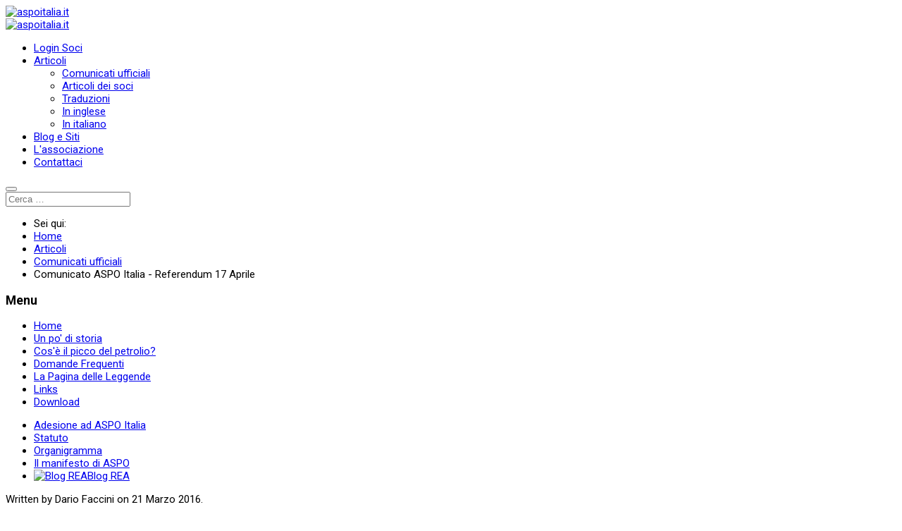

--- FILE ---
content_type: text/html; charset=utf-8
request_url: https://www.aspoitalia.it/articoli/comunicati-ufficiali/comunicato-aspo-italia-referendum-17-aprile
body_size: 6302
content:

<!doctype html>
<html lang="it-it" dir="ltr">
	<head>

		
		<meta name="viewport" content="width=device-width, initial-scale=1, shrink-to-fit=no">
		<meta charset="utf-8">
	<meta name="author" content="Dario Faccini">
	<meta name="generator" content="Joomla! - Open Source Content Management">
	<title>Comunicato ASPO Italia - Referendum 17 Aprile</title>
	<link href="/images/stories/aspologo.png" rel="icon" type="image/png">
	<link href="https://www.aspoitalia.it/component/finder/search?format=opensearch&amp;Itemid=114" rel="search" title="OpenSearch aspoitalia.it" type="application/opensearchdescription+xml">
	<link href="/favicon.ico" rel="icon" type="image/vnd.microsoft.icon">
<link href="/media/vendor/awesomplete/css/awesomplete.css?1.1.7" rel="stylesheet">
	<link href="//fonts.googleapis.com/css?family=Roboto:100,100i,200,200i,300,300i,400,400i,500,500i,600,600i,700,700i,800,800i,900,900i&amp;subset=latin-ext&amp;display=swap" rel="stylesheet" media="none" onload="media=&quot;all&quot;">
	<link href="/templates/wt_garden_free/css/bootstrap.min.css" rel="stylesheet">
	<link href="/plugins/system/helixultimate/assets/css/system-j4.min.css" rel="stylesheet">
	<link href="/media/system/css/joomla-fontawesome.min.css?97cf7d" rel="stylesheet">
	<link href="/templates/wt_garden_free/css/uikit.min.css" rel="stylesheet">
	<link href="/templates/wt_garden_free/css/template.css" rel="stylesheet">
	<link href="/templates/wt_garden_free/css/presets/default.css" rel="stylesheet">
	<link href="/media/plg_system_kickgdpr/css/cookieconsent.min.css?97cf7d" rel="stylesheet">
	<style>body{font-family: 'Roboto', sans-serif;font-size: 15px;text-decoration: none;}
</style>
	<style>.tm-logo {height:100px;}.tm-mobile-logo {height:100px;}</style>
	<style>#sp-bottom{ padding:60px 0px; }</style>
	<style>#sp-footer{ padding:15px 0; }</style>
<script src="/media/vendor/jquery/js/jquery.min.js?3.7.1"></script>
	<script src="/media/legacy/js/jquery-noconflict.min.js?504da4"></script>
	<script type="application/json" class="joomla-script-options new">{"data":{"breakpoints":{"tablet":991,"mobile":480},"header":{"stickyOffset":"100"}},"joomla.jtext":{"MOD_FINDER_SEARCH_VALUE":"Cerca &hellip;","JLIB_JS_AJAX_ERROR_OTHER":"Si è verificato un errore durante il recupero dei dati JSON: codice di stato HTTP %s.","JLIB_JS_AJAX_ERROR_PARSE":"Si è verificato un errore di analisi durante l'elaborazione dei seguenti dati JSON:<br><code style=\"color:inherit;white-space:pre-wrap;padding:0;margin:0;border:0;background:inherit;\">%s<\/code>"},"finder-search":{"url":"\/component\/finder\/?task=suggestions.suggest&format=json&tmpl=component&Itemid=114"},"system.paths":{"root":"","rootFull":"https:\/\/www.aspoitalia.it\/","base":"","baseFull":"https:\/\/www.aspoitalia.it\/"},"csrf.token":"94d587c02713cbe7f0bd792c607d3a1d"}</script>
	<script src="/media/system/js/core.min.js?a3d8f8"></script>
	<script src="/media/vendor/bootstrap/js/alert.min.js?5.3.8" type="module"></script>
	<script src="/media/vendor/bootstrap/js/button.min.js?5.3.8" type="module"></script>
	<script src="/media/vendor/bootstrap/js/carousel.min.js?5.3.8" type="module"></script>
	<script src="/media/vendor/bootstrap/js/collapse.min.js?5.3.8" type="module"></script>
	<script src="/media/vendor/bootstrap/js/dropdown.min.js?5.3.8" type="module"></script>
	<script src="/media/vendor/bootstrap/js/modal.min.js?5.3.8" type="module"></script>
	<script src="/media/vendor/bootstrap/js/offcanvas.min.js?5.3.8" type="module"></script>
	<script src="/media/vendor/bootstrap/js/popover.min.js?5.3.8" type="module"></script>
	<script src="/media/vendor/bootstrap/js/scrollspy.min.js?5.3.8" type="module"></script>
	<script src="/media/vendor/bootstrap/js/tab.min.js?5.3.8" type="module"></script>
	<script src="/media/vendor/bootstrap/js/toast.min.js?5.3.8" type="module"></script>
	<script src="/media/system/js/showon.min.js?e51227" type="module"></script>
	<script src="/media/vendor/awesomplete/js/awesomplete.min.js?1.1.7" defer></script>
	<script src="/media/com_finder/js/finder.min.js?755761" type="module"></script>
	<script src="/templates/wt_garden_free/js/uikit.min.js"></script>
	<script src="/templates/wt_garden_free/js/main.js"></script>
	<script src="/media/plg_system_kickgdpr/js/cookieconsent.min.js?97cf7d"></script>
	<script type="application/ld+json">{"@context":"https:\/\/schema.org","@type":"BreadcrumbList","itemListElement":[{"@type":"ListItem","position":1,"item":{"@id":"https:\/\/www.aspoitalia.it\/","name":"Home"}},{"@type":"ListItem","position":2,"item":{"@id":"https:\/\/www.aspoitalia.it\/articoli","name":"Articoli"}},{"@type":"ListItem","position":3,"item":{"@id":"https:\/\/www.aspoitalia.it\/articoli\/comunicati-ufficiali","name":"Comunicati ufficiali"}},{"@type":"ListItem","position":4,"item":{"name":"Comunicato ASPO Italia - Referendum 17 Aprile"}}]}</script>
	<script type="application/ld+json">{"@context":"https://schema.org","@graph":[{"@type":"Organization","@id":"https://www.aspoitalia.it/#/schema/Organization/base","name":"aspoitalia.it","url":"https://www.aspoitalia.it/"},{"@type":"WebSite","@id":"https://www.aspoitalia.it/#/schema/WebSite/base","url":"https://www.aspoitalia.it/","name":"aspoitalia.it","publisher":{"@id":"https://www.aspoitalia.it/#/schema/Organization/base"}},{"@type":"WebPage","@id":"https://www.aspoitalia.it/#/schema/WebPage/base","url":"https://www.aspoitalia.it/articoli/comunicati-ufficiali/comunicato-aspo-italia-referendum-17-aprile","name":"Comunicato ASPO Italia - Referendum 17 Aprile","isPartOf":{"@id":"https://www.aspoitalia.it/#/schema/WebSite/base"},"about":{"@id":"https://www.aspoitalia.it/#/schema/Organization/base"},"inLanguage":"it-IT"},{"@type":"Article","@id":"https://www.aspoitalia.it/#/schema/com_content/article/361","name":"Comunicato ASPO Italia - Referendum 17 Aprile","headline":"Comunicato ASPO Italia - Referendum 17 Aprile","inLanguage":"it-IT","author":{"@type":"Person","name":"Dario Faccini"},"dateCreated":"2016-03-21T20:16:49+00:00","isPartOf":{"@id":"https://www.aspoitalia.it/#/schema/WebPage/base"}}]}</script>
	<script>template="wt_garden_free";</script>
	<script>// Start Cookie Alert
window.addEventListener("load", function(){
window.cookieconsent.initialise({
  "palette": {
    "popup": {
      "background": "#000000",
      "text": "#ffffff"
    },
    "button": {
      "background": "#f1d600",
      "text": "#000000",
    }
  },
  "theme": "block",
  "position": "bottom",
  "type": "info",
  "revokable": false,
  "revokeBtn": "<div class=\"cc-revoke {{classes}}\">Cookie Policy</div>",
  "content": {
    "message": "This website uses cookies to ensure you get the best experience on our website",
    "dismiss": "Got it!",
    "allow": "Allow cookies",
    "deny": "Refuse cookies",
    "link": "Learn more",
    "imprint_link": "Imprint",
    "href": "https://www.aspoitalia.it/index.php/55-uncategorised/348-utilizzo-dei-cookie",
  },
  "cookie": {
    "expiryDays": 365
  },
  "elements": {
    "messagelink": "<span id=\"cookieconsent:desc\" class=\"cc-message\">{{message}}<a aria-label=\"learn more about cookies\" role=\"button\" tabindex=\"0\" class=\"cc-link\" href=\"https://www.aspoitalia.it/index.php/55-uncategorised/348-utilizzo-dei-cookie\" target=\"_blank\">{{link}}</a></span>"
  },
  onInitialise: function (status) {
    handleCookies(status);
  },
  onStatusChange: function (status, chosenBefore) {
    handleCookies(status);
  },
  onRevokeChoice: function () {
    handleCookies(status);
  }
})});
// End Cookie Alert
function handleCookies(status){






}

// Init handleCookies if the user doesn't choose any options
if (document.cookie.split(';').filter(function(item) {
    return item.indexOf('cookieconsent_status=') >= 0
}).length == 0) {
  handleCookies('notset');
};</script>
 
</head>

<body class="site helix-ultimate hu com_content com-content view-article layout-default task-none itemid-167 it-it ltr layout-boxed offcanvas-init offcanvs-position-right">  

        
        
                    <div class="body-wrapper uk-clearfix uk-background-norepeat uk-background-center-center" data-src="/images/stories/aspologo.png" uk-img>
        
        
         
                    <div class="tm-page uk-margin-auto">
        
                            


  
	<div class="tm-header-mobile uk-hidden@m"><div class="uk-navbar-container"><div class="container"><nav class="uk-navbar" uk-navbar><div class="uk-navbar-left"><a class="uk-navbar-item uk-logo" href="/"><img class="tm-logo" src="/images/stories/aspologo.png" alt="aspoitalia.it" /></a></div><div class="uk-navbar-right"><a class="uk-navbar-toggle uk-navbar-toggle-animate" href="#" uk-toggle="target: #tm-mobile;animation: uk-animation-fade"><div uk-navbar-toggle-icon></div></a></div></div></nav></div><div class="uk-position-relative tm-header-mobile-slide"><div id="tm-mobile" class="uk-position-top" hidden><div class="uk-background-default uk-padding"><div class="uk-child-width-1-1 uk-grid" uk-grid><div>
<ul class="uk-nav uk-nav uk-nav-default uk-nav-accordion" uk-nav="targets: > .js-accordion">

<li class="item-114"><a href="/" >Home</a></li><li class="item-105"><a href="/la-missione-di-aspo-mainmenu-105" >Un po' di storia</a></li><li class="item-332"><a href="/cos-e-il-picco-del-petrolio" >Cos'è il picco del petrolio?</a></li><li class="item-29"><a href="/domande-frequenti-mainmenu-29" >Domande Frequenti</a></li><li class="item-100"><a href="/la-pagina-delle-leggende-mainmenu-100" >La Pagina delle Leggende</a></li><li class="item-19"><a href="/links-mainmenu-19" >Links</a></li><li class="item-132"><a href="/download" >Download</a></li></ul></div></div></div></div></div></div>
<div class="tm-header uk-visible@m header-style-1" uk-header>

	
			<div uk-sticky="sel-target: .uk-navbar-container; cls-active: uk-navbar-sticky; media: @m">
	
<div class="uk-navbar-container">

<div class="uk-container uk-container-large">

<nav class="uk-navbar" uk-navbar>

	<div class="uk-navbar-left">

		<a class="uk-navbar-item uk-logo" href="/"><img class="tm-logo" src="/images/stories/aspologo.png" alt="aspoitalia.it" /></a>
		
					<div class="sp-megamenu-wrapper"><ul class="sp-megamenu-parent menu-animation-fade uk-navbar-nav"><li class="sp-menu-item"><a   href="/login"  >Login Soci</a></li><li class="sp-menu-item sp-has-child active"><a   href="/articoli"  >Articoli</a><div class="sp-dropdown sp-dropdown-main sp-menu-right" style="width: 240px;"><div class="sp-dropdown-inner"><ul class="sp-dropdown-items"><li class="sp-menu-item current-item active"><a aria-current="page"  href="/articoli/comunicati-ufficiali"  >Comunicati ufficiali</a></li><li class="sp-menu-item"><a   href="/articoli/articoli-dei-soci"  >Articoli dei soci</a></li><li class="sp-menu-item"><a   href="/articoli/traduzioni"  >Traduzioni</a></li><li class="sp-menu-item"><a   href="/articoli/archivio-articoli-inglese"  >In inglese</a></li><li class="sp-menu-item"><a   href="/articoli/archivio-articoli-italiano-1"  >In italiano</a></li></ul></div></div></li><li class="sp-menu-item"><a   href="/aggregatore-blog"  >Blog e Siti</a></li><li class="sp-menu-item"><a   href="/area-riservata"  >L'associazione</a></li><li class="sp-menu-item"><a   href="/contatti"  >Contattaci</a></li></ul></div>		
		
		
		
		
	</div>

	
		<div class="uk-navbar-right">

			
			
							<div class="uk-navbar-item">
					<a class="uk-search-toggle" href="#search-header-modal-167" uk-search-icon uk-toggle aria-label="Search"></a><div id="search-header-modal-167" class="uk-modal-full" uk-modal><div class="uk-modal-dialog uk-flex uk-flex-center uk-flex-middle" uk-height-viewport><button class="uk-modal-close-full uk-close-large" type="button" uk-close></button><div class="modal-finder uk-search uk-search-large uk-text-center">
<form class="mod-finder js-finder-searchform uk-search uk-search-default uk-width-1-1" action="/component/finder/search?Itemid=114" method="get" role="search">
    <span uk-search-icon class="uk-position-z-index"></span><input type="text" name="q" id="mod-finder-searchword" class="js-finder-search-query uk-search-input form-control" value="" placeholder="Cerca &hellip;">                            <input type="hidden" name="Itemid" value="114">    </form></div></div></div>				</div>
			
			
			
		</div>

	
</nav>

</div>

</div>

	</div>

</div>                        
            
<section id="sp-page-title" >

				
	
<div class="row">
	<div id="sp-title" class="col-lg-12 "><div class="sp-column "></div></div></div>
				
	</section>

<section id="sp-section-4" >

						<div class="container">
				<div class="container-inner">
			
	
<div class="row">
	<div id="sp-breadcrumb" class="col-lg-12 "><div class="sp-column "><div class="uk-panel "><div class="uk-panel"><nav class="mod-breadcrumbs__wrapper" aria-label="Breadcrumbs">
	<ul class="uk-breadcrumb">
                    <li>
                Sei qui: &#160;
            </li>
        
        <li class="mod-breadcrumbs__item"><a href="/" class="pathway"><span>Home</span></a></li><li class="mod-breadcrumbs__item"><a href="/articoli" class="pathway"><span>Articoli</span></a></li><li class="mod-breadcrumbs__item"><a href="/articoli/comunicati-ufficiali" class="pathway"><span>Comunicati ufficiali</span></a></li><li class="mod-breadcrumbs__item active"><span>Comunicato ASPO Italia - Referendum 17 Aprile</span></li>	</ul>
	</nav>
</div></div></div></div></div>
							</div>
			</div>
			
	</section>

<section id="sp-main-body" >

										<div class="container">
					<div class="container-inner">
						
	
<div class="row">
	<aside id="sp-left" class="col-lg-2 "><div class="sp-column "><div class="uk-panel _menu"><h3 class="uk-card-title">Menu</h3><div class="uk-panel">
<ul class="uk-nav uk-nav-default">

<li class="item-114"><a href="/" >Home</a></li><li class="item-105"><a href="/la-missione-di-aspo-mainmenu-105" >Un po' di storia</a></li><li class="item-332"><a href="/cos-e-il-picco-del-petrolio" >Cos'è il picco del petrolio?</a></li><li class="item-29"><a href="/domande-frequenti-mainmenu-29" >Domande Frequenti</a></li><li class="item-100"><a href="/la-pagina-delle-leggende-mainmenu-100" >La Pagina delle Leggende</a></li><li class="item-19"><a href="/links-mainmenu-19" >Links</a></li><li class="item-132"><a href="/download" >Download</a></li></ul>
</div></div><div class="uk-panel "><div class="uk-panel">
<ul class="uk-nav uk-nav-default">

<li class="item-116"><a href="/adesione-ad-aspo-italia" >Adesione ad ASPO Italia</a></li><li class="item-705"><a href="/statuto" >Statuto</a></li><li class="item-117"><a href="/organigramma" >Organigramma</a></li><li class="item-121"><a href="/manifesto" >Il manifesto di ASPO</a></li><li class="item-211"><a href="https://aspoitalia.wordpress.com/" ><img src="/images/favicon.ico" alt="Blog REA"><span class="image-title">Blog REA</span></a></li></ul>
</div></div></div></aside>
<div id="sp-component" class="col-lg-10 ">
	<div class="sp-column ">
		<div id="system-message-container">
    </div>

		
			<div class="uk-article" itemscope itemtype="https://schema.org/Article" data-permalink="https://www.aspoitalia.it/articoli/comunicati-ufficiali/comunicato-aspo-italia-referendum-17-aprile">
		<meta itemprop="inLanguage" content="it-IT">
		<meta property="author" typeof="Person" content="Dario Faccini">
		<meta property="dateModified" content="2016-03-21T20:19:37+00:00">
		<meta property="datePublished" content="2016-03-21T20:16:49+00:00">
		<meta class="uk-margin-remove-adjacent" property="articleSection" content="Comunicati ufficiali">

	
	
	
		
				

					<p class="uk-margin-top uk-margin-remove-bottom uk-article-meta">
									Written by Dario Faccini on <time datetime="2016-03-21T20:16:49+00:00">21 Marzo 2016</time>.						
							</p>
				
						<h1 class="uk-margin-top uk-margin-remove-bottom uk-article-title" itemprop="headline">
				Comunicato ASPO Italia - Referendum 17 Aprile			</h1>
									
	
	
	
			<div class="uk-text-center uk-margin-top">
			

		</div>
	
		
				
					
				
			
			<div class="uk-margin-top" property="text">
				<h2 style="text-align: center;"> Gas e petrolio, lasciamoli sotto terra. Quattro ragioni di un SI al referendum.</h2>
<h1 dir="ltr" style="line-height: 1.2; margin-top: 0pt; margin-bottom: 0pt; text-align: center;"> </h1>
<p dir="ltr" style="line-height: 1.2; margin-top: 0pt; margin-bottom: 0pt; text-align: left;"><strong><em><span style="font-size: 18.6667px; font-family: Arial; color: #000000; font-variant: normal; text-decoration: none; vertical-align: baseline; white-space: pre-wrap; background-color: transparent;"><span id="docs-internal-guid-cbc7832a-9aca-476b-acd8-a541431d1227"><span style="font-size: 14.6667px; vertical-align: baseline; background-color: transparent;">21/3/2016, Il Comitato Direttivo di ASPO Italia</span></span></span></em></strong></p>
<p dir="ltr" style="line-height: 1.2; margin-top: 0pt; margin-bottom: 0pt; text-align: left;"> </p>
<p dir="ltr" style="line-height: 1.2; margin-top: 0pt; margin-bottom: 0pt; text-align: left;"><span style="font-size: 18.666666666666664px; font-family: Arial; color: #000000; background-color: transparent; font-weight: bold; font-style: normal; font-variant: normal; text-decoration: none; vertical-align: baseline; white-space: pre-wrap;"><span id="docs-internal-guid-cbc7832a-9aca-cd97-93fc-94abf10699b2" style="font-weight: normal;"><span style="font-size: 14.6667px; vertical-align: baseline; background-color: transparent;">Ci sono varie ragioni per rispondere con un "SI" e tutte queste ragioni hanno a che fare con la necessità di dare una svolta alla politica energetica del nostro paese, dell'Europa e del mondo intero.</span></span></span></p>
<ol>
<li dir="ltr" style="line-height: 1.2; margin-top: 0pt; margin-bottom: 0pt; text-align: left;"><span style="font-size: 18.666666666666664px; font-family: Arial; color: #000000; background-color: transparent; font-weight: bold; font-style: normal; font-variant: normal; text-decoration: none; vertical-align: baseline; white-space: pre-wrap;"><span style="font-weight: normal;"><span style="font-size: 14.6667px; vertical-align: baseline; background-color: transparent;">La lotta al cambiamento climatico non vuole solo parole</span></span></span></li>
<li dir="ltr" style="line-height: 1.2; margin-top: 0pt; margin-bottom: 0pt; text-align: left;"><span style="font-size: 18.666666666666664px; font-family: Arial; color: #000000; background-color: transparent; font-weight: bold; font-style: normal; font-variant: normal; text-decoration: none; vertical-align: baseline; white-space: pre-wrap;"><span style="font-weight: normal;"><span style="font-size: 14.6667px; vertical-align: baseline; background-color: transparent;">Le riserve italiane di gas e petrolio sono scarse</span></span></span></li>
<li dir="ltr" style="line-height: 1.2; margin-top: 0pt; margin-bottom: 0pt; text-align: left;"><span style="font-size: 18.666666666666664px; font-family: Arial; color: #000000; background-color: transparent; font-weight: bold; font-style: normal; font-variant: normal; text-decoration: none; vertical-align: baseline; white-space: pre-wrap;"><span style="font-weight: normal;"><span style="font-size: 14.6667px; vertical-align: baseline; background-color: transparent;">Petrolio e gas hanno usi importanti come materie prime</span></span></span></li>
<li dir="ltr" style="line-height: 1.2; margin-top: 0pt; margin-bottom: 0pt; text-align: left;"><span style="font-size: 18.666666666666664px; font-family: Arial; color: #000000; background-color: transparent; font-weight: bold; font-style: normal; font-variant: normal; text-decoration: none; vertical-align: baseline; white-space: pre-wrap;"><span style="font-weight: normal;"><span style="font-size: 14.6667px; vertical-align: baseline; background-color: transparent;">Gli impatti negativi sarebbero assai ridotti</span></span></span></li>
</ol>
<p><span style="font-size: 18.666666666666664px; font-family: Arial; color: #000000; background-color: transparent; font-weight: bold; font-style: normal; font-variant: normal; text-decoration: none; vertical-align: baseline; white-space: pre-wrap;"><span style="font-weight: normal;"><span style="font-size: 14.6667px; vertical-align: baseline; background-color: transparent;">Continua a leggere il Comunicato Stampa in allegato:</span></span></span></p> 			</div>

			
											
			
			 
							
			
			
	<ul class="uk-pagination uk-margin-medium">
			<li>
			<a href="/articoli/comunicati-ufficiali/modi-2" rel="prev">
			<span class="visually-hidden">
				Articolo precedente: Proposta di Modifica della Dichiarazione Universale dei Diritti Umani			</span>
			<span class="uk-margin-small-right" uk-pagination-previous></span> <span aria-hidden="true">Prec</span>			</a>
		</li> 
				<li class="uk-margin-auto-left">
			<a href="/articoli/comunicati-ufficiali/comunicato-aspo-italia-18-ottobre-2014" rel="next">
			<span class="visually-hidden">
				Articolo successivo: Comunicato ASPO-Italia, 18 ottobre 2014			</span>
			<span aria-hidden="true">Avanti</span> <span class="uk-margin-small-left" uk-pagination-next></span>			</a>
		</li>
		</ul>
			
			
						
										
	</div>

	

			</div>
</div>
</div>
											</div>
				</div>
						
	</section>

<section id="sp-bottom" >

						<div class="container">
				<div class="container-inner">
			
	
<div class="row">
	<div id="sp-bottom1" class="col-lg-3 "><div class="sp-column "><div class="uk-panel "><h3 class="uk-card-title">Articoli recenti</h3><div class="uk-panel">
<ul class="uk-list uk-list-divider">
	<li>
		<a href="/articoli/comunicati-ufficiali/assemblea-aspo-italia-2024">
			Assemblea ASPO Italia 2024		</a>
	</li>
	<li>
		<a href="/articoli/comunicati-ufficiali/comunicato-stampa-di-aspo-italia-del-6-agosto-2024">
			Comunicato stampa di ASPO-Italia del 6 agosto 2024		</a>
	</li>
	<li>
		<a href="/articoli/comunicati-ufficiali/ventennale-aspo-italia-partecipare-da-remoto">
			Ventennale ASPO Italia: partecipare da remoto		</a>
	</li>
	<li>
		<a href="/area-riservata/il-convegno-per-i-venti-anni-dalla-fondazione-della-sezione-italiana-di-aspo">
			Il convegno per i venti anni dalla fondazione della sezione italiana di ASPO		</a>
	</li>
	<li>
		<a href="/articoli/comunicati-ufficiali/comunicato-aspo-italia-15-3-2022">
			Comunicato ASPO Italia 15 Marzo 2022		</a>
	</li>
</ul>

</div></div></div></div><div id="sp-bottom2" class="col-lg-9 "><div class="sp-column "><div class="uk-panel "><h3 class="uk-card-title">I più letti</h3><div class="uk-panel"><ul class="mostread mod-list">
    <li itemscope itemtype="https://schema.org/Article">
        <a href="/articoli/comunicati-ufficiali/5o-international-aspo-conference" itemprop="url">
            <span itemprop="name">
                5 international aspo conference            </span>
        </a>
    </li>
    <li itemscope itemtype="https://schema.org/Article">
        <a href="/articoli/comunicati-ufficiali/il-convegno-aspo-italia-1-a-firenze-il-10-marzo-2007" itemprop="url">
            <span itemprop="name">
                Il convegno ASPO-Italia-1 a Firenze il 10 Marzo 2007            </span>
        </a>
    </li>
    <li itemscope itemtype="https://schema.org/Article">
        <a href="/articoli/archivio-articoli-italiano-1/prospettive-e-nuovi-sviluppi-della-trazione-elettrica-per-veicoli-stradali" itemprop="url">
            <span itemprop="name">
                Batterie al Litio e Auto Elettrica            </span>
        </a>
    </li>
    <li itemscope itemtype="https://schema.org/Article">
        <a href="/articoli/archivio-articoli-italiano-1/la-fusione-nucleare-controllata-sogno-o-quasi-realt" itemprop="url">
            <span itemprop="name">
                La fusione nucleare controllata: sogno o (quasi) realtà            </span>
        </a>
    </li>
    <li itemscope itemtype="https://schema.org/Article">
        <a href="/articoli/archivio-articoli-italiano-1/quelli-che-gli-dei-vogliono-distruggere-prima-li-fanno-impazzire" itemprop="url">
            <span itemprop="name">
                L’Effetto Necronomicon e i Limiti dello Sviluppo            </span>
        </a>
    </li>
</ul>
</div></div></div></div></div>
							</div>
			</div>
			
	</section>

<footer id="sp-footer" >

						<div class="container">
				<div class="container-inner">
			
	
<div class="row">
	<div id="sp-footer1" class="col-lg-12 "><div class="sp-column uk-text-center"><span class="sp-copyright">© 2026 ASPO Italia. All Rights Reserved</span></div></div></div>
							</div>
			</div>
			
	</footer>

                        </div>
        
    </div>

    
    

        
    
        
</body>

</html>